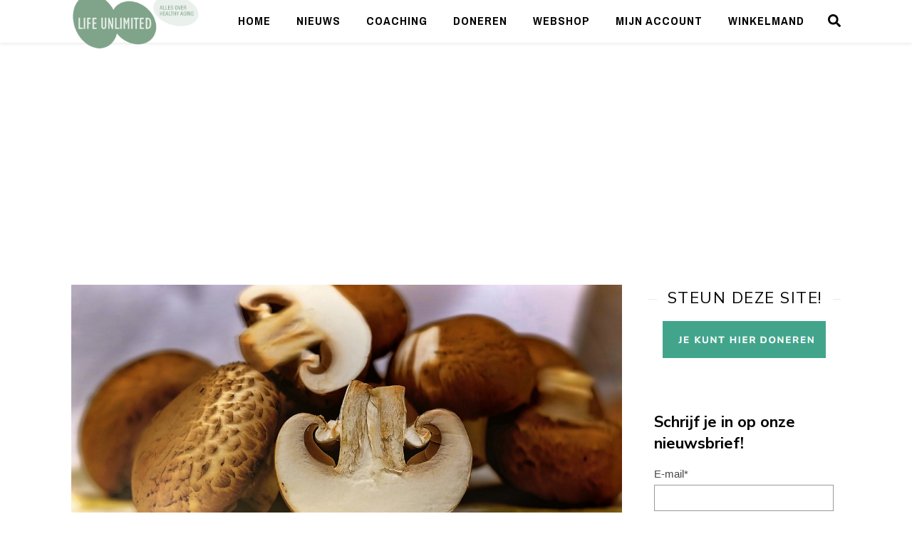

--- FILE ---
content_type: text/html; charset=utf-8
request_url: https://www.google.com/recaptcha/api2/aframe
body_size: 266
content:
<!DOCTYPE HTML><html><head><meta http-equiv="content-type" content="text/html; charset=UTF-8"></head><body><script nonce="Ems9IktAs8Pd5flvRRbdyQ">/** Anti-fraud and anti-abuse applications only. See google.com/recaptcha */ try{var clients={'sodar':'https://pagead2.googlesyndication.com/pagead/sodar?'};window.addEventListener("message",function(a){try{if(a.source===window.parent){var b=JSON.parse(a.data);var c=clients[b['id']];if(c){var d=document.createElement('img');d.src=c+b['params']+'&rc='+(localStorage.getItem("rc::a")?sessionStorage.getItem("rc::b"):"");window.document.body.appendChild(d);sessionStorage.setItem("rc::e",parseInt(sessionStorage.getItem("rc::e")||0)+1);localStorage.setItem("rc::h",'1769903067091');}}}catch(b){}});window.parent.postMessage("_grecaptcha_ready", "*");}catch(b){}</script></body></html>